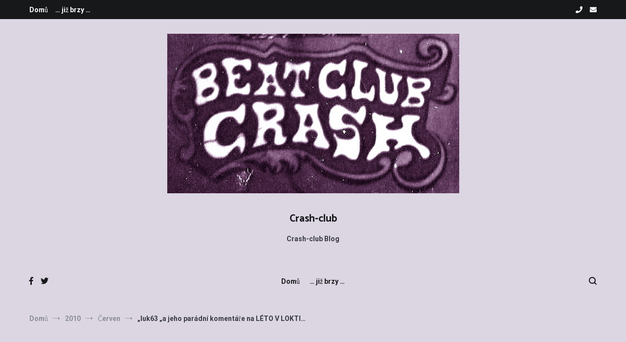

--- FILE ---
content_type: text/html; charset=UTF-8
request_url: https://www.crash-club.cz/2010/06/luk63-a-jeho-paradni-komentare-na-leto-v-lokti/
body_size: 14042
content:
<!doctype html>
<html lang="cs">
<head>
	<meta charset="UTF-8">
	<meta name="viewport" content="width=device-width, initial-scale=1.0, user-scalable=no">
	<link rel="profile" href="https://gmpg.org/xfn/11">

	<title>&#8222;luk63 &#8222;a jeho parádní komentáře na LÉTO V LOKTI&#8230; &#8211; Crash-club</title>
<meta name='robots' content='max-image-preview:large' />
<link rel='dns-prefetch' href='//stats.wp.com' />
<link href='https://fonts.gstatic.com' crossorigin rel='preconnect' />
<link rel="alternate" type="application/rss+xml" title="Crash-club &raquo; RSS zdroj" href="https://www.crash-club.cz/feed/" />
<link rel="alternate" type="application/rss+xml" title="Crash-club &raquo; RSS komentářů" href="https://www.crash-club.cz/comments/feed/" />
<link rel="alternate" type="application/rss+xml" title="Crash-club &raquo; RSS komentářů pro &#8222;luk63 &#8222;a jeho parádní komentáře na LÉTO V LOKTI&#8230;" href="https://www.crash-club.cz/2010/06/luk63-a-jeho-paradni-komentare-na-leto-v-lokti/feed/" />
<script type="text/javascript">
window._wpemojiSettings = {"baseUrl":"https:\/\/s.w.org\/images\/core\/emoji\/14.0.0\/72x72\/","ext":".png","svgUrl":"https:\/\/s.w.org\/images\/core\/emoji\/14.0.0\/svg\/","svgExt":".svg","source":{"concatemoji":"https:\/\/www.crash-club.cz\/wp-includes\/js\/wp-emoji-release.min.js?ver=6.3.7"}};
/*! This file is auto-generated */
!function(i,n){var o,s,e;function c(e){try{var t={supportTests:e,timestamp:(new Date).valueOf()};sessionStorage.setItem(o,JSON.stringify(t))}catch(e){}}function p(e,t,n){e.clearRect(0,0,e.canvas.width,e.canvas.height),e.fillText(t,0,0);var t=new Uint32Array(e.getImageData(0,0,e.canvas.width,e.canvas.height).data),r=(e.clearRect(0,0,e.canvas.width,e.canvas.height),e.fillText(n,0,0),new Uint32Array(e.getImageData(0,0,e.canvas.width,e.canvas.height).data));return t.every(function(e,t){return e===r[t]})}function u(e,t,n){switch(t){case"flag":return n(e,"\ud83c\udff3\ufe0f\u200d\u26a7\ufe0f","\ud83c\udff3\ufe0f\u200b\u26a7\ufe0f")?!1:!n(e,"\ud83c\uddfa\ud83c\uddf3","\ud83c\uddfa\u200b\ud83c\uddf3")&&!n(e,"\ud83c\udff4\udb40\udc67\udb40\udc62\udb40\udc65\udb40\udc6e\udb40\udc67\udb40\udc7f","\ud83c\udff4\u200b\udb40\udc67\u200b\udb40\udc62\u200b\udb40\udc65\u200b\udb40\udc6e\u200b\udb40\udc67\u200b\udb40\udc7f");case"emoji":return!n(e,"\ud83e\udef1\ud83c\udffb\u200d\ud83e\udef2\ud83c\udfff","\ud83e\udef1\ud83c\udffb\u200b\ud83e\udef2\ud83c\udfff")}return!1}function f(e,t,n){var r="undefined"!=typeof WorkerGlobalScope&&self instanceof WorkerGlobalScope?new OffscreenCanvas(300,150):i.createElement("canvas"),a=r.getContext("2d",{willReadFrequently:!0}),o=(a.textBaseline="top",a.font="600 32px Arial",{});return e.forEach(function(e){o[e]=t(a,e,n)}),o}function t(e){var t=i.createElement("script");t.src=e,t.defer=!0,i.head.appendChild(t)}"undefined"!=typeof Promise&&(o="wpEmojiSettingsSupports",s=["flag","emoji"],n.supports={everything:!0,everythingExceptFlag:!0},e=new Promise(function(e){i.addEventListener("DOMContentLoaded",e,{once:!0})}),new Promise(function(t){var n=function(){try{var e=JSON.parse(sessionStorage.getItem(o));if("object"==typeof e&&"number"==typeof e.timestamp&&(new Date).valueOf()<e.timestamp+604800&&"object"==typeof e.supportTests)return e.supportTests}catch(e){}return null}();if(!n){if("undefined"!=typeof Worker&&"undefined"!=typeof OffscreenCanvas&&"undefined"!=typeof URL&&URL.createObjectURL&&"undefined"!=typeof Blob)try{var e="postMessage("+f.toString()+"("+[JSON.stringify(s),u.toString(),p.toString()].join(",")+"));",r=new Blob([e],{type:"text/javascript"}),a=new Worker(URL.createObjectURL(r),{name:"wpTestEmojiSupports"});return void(a.onmessage=function(e){c(n=e.data),a.terminate(),t(n)})}catch(e){}c(n=f(s,u,p))}t(n)}).then(function(e){for(var t in e)n.supports[t]=e[t],n.supports.everything=n.supports.everything&&n.supports[t],"flag"!==t&&(n.supports.everythingExceptFlag=n.supports.everythingExceptFlag&&n.supports[t]);n.supports.everythingExceptFlag=n.supports.everythingExceptFlag&&!n.supports.flag,n.DOMReady=!1,n.readyCallback=function(){n.DOMReady=!0}}).then(function(){return e}).then(function(){var e;n.supports.everything||(n.readyCallback(),(e=n.source||{}).concatemoji?t(e.concatemoji):e.wpemoji&&e.twemoji&&(t(e.twemoji),t(e.wpemoji)))}))}((window,document),window._wpemojiSettings);
</script>
<style type="text/css">
img.wp-smiley,
img.emoji {
	display: inline !important;
	border: none !important;
	box-shadow: none !important;
	height: 1em !important;
	width: 1em !important;
	margin: 0 0.07em !important;
	vertical-align: -0.1em !important;
	background: none !important;
	padding: 0 !important;
}
</style>
	<link rel='stylesheet' id='wp-block-library-css' href='https://www.crash-club.cz/wp-includes/css/dist/block-library/style.min.css?ver=6.3.7' type='text/css' media='all' />
<style id='wp-block-library-inline-css' type='text/css'>
.has-text-align-justify{text-align:justify;}
</style>
<style id='wp-block-library-theme-inline-css' type='text/css'>
.wp-block-audio figcaption{color:#555;font-size:13px;text-align:center}.is-dark-theme .wp-block-audio figcaption{color:hsla(0,0%,100%,.65)}.wp-block-audio{margin:0 0 1em}.wp-block-code{border:1px solid #ccc;border-radius:4px;font-family:Menlo,Consolas,monaco,monospace;padding:.8em 1em}.wp-block-embed figcaption{color:#555;font-size:13px;text-align:center}.is-dark-theme .wp-block-embed figcaption{color:hsla(0,0%,100%,.65)}.wp-block-embed{margin:0 0 1em}.blocks-gallery-caption{color:#555;font-size:13px;text-align:center}.is-dark-theme .blocks-gallery-caption{color:hsla(0,0%,100%,.65)}.wp-block-image figcaption{color:#555;font-size:13px;text-align:center}.is-dark-theme .wp-block-image figcaption{color:hsla(0,0%,100%,.65)}.wp-block-image{margin:0 0 1em}.wp-block-pullquote{border-bottom:4px solid;border-top:4px solid;color:currentColor;margin-bottom:1.75em}.wp-block-pullquote cite,.wp-block-pullquote footer,.wp-block-pullquote__citation{color:currentColor;font-size:.8125em;font-style:normal;text-transform:uppercase}.wp-block-quote{border-left:.25em solid;margin:0 0 1.75em;padding-left:1em}.wp-block-quote cite,.wp-block-quote footer{color:currentColor;font-size:.8125em;font-style:normal;position:relative}.wp-block-quote.has-text-align-right{border-left:none;border-right:.25em solid;padding-left:0;padding-right:1em}.wp-block-quote.has-text-align-center{border:none;padding-left:0}.wp-block-quote.is-large,.wp-block-quote.is-style-large,.wp-block-quote.is-style-plain{border:none}.wp-block-search .wp-block-search__label{font-weight:700}.wp-block-search__button{border:1px solid #ccc;padding:.375em .625em}:where(.wp-block-group.has-background){padding:1.25em 2.375em}.wp-block-separator.has-css-opacity{opacity:.4}.wp-block-separator{border:none;border-bottom:2px solid;margin-left:auto;margin-right:auto}.wp-block-separator.has-alpha-channel-opacity{opacity:1}.wp-block-separator:not(.is-style-wide):not(.is-style-dots){width:100px}.wp-block-separator.has-background:not(.is-style-dots){border-bottom:none;height:1px}.wp-block-separator.has-background:not(.is-style-wide):not(.is-style-dots){height:2px}.wp-block-table{margin:0 0 1em}.wp-block-table td,.wp-block-table th{word-break:normal}.wp-block-table figcaption{color:#555;font-size:13px;text-align:center}.is-dark-theme .wp-block-table figcaption{color:hsla(0,0%,100%,.65)}.wp-block-video figcaption{color:#555;font-size:13px;text-align:center}.is-dark-theme .wp-block-video figcaption{color:hsla(0,0%,100%,.65)}.wp-block-video{margin:0 0 1em}.wp-block-template-part.has-background{margin-bottom:0;margin-top:0;padding:1.25em 2.375em}
</style>
<link rel='stylesheet' id='jetpack-videopress-video-block-view-css' href='https://www.crash-club.cz/wp-content/plugins/jetpack/jetpack_vendor/automattic/jetpack-videopress/build/block-editor/blocks/video/view.css?minify=false&#038;ver=34ae973733627b74a14e' type='text/css' media='all' />
<link rel='stylesheet' id='mediaelement-css' href='https://www.crash-club.cz/wp-includes/js/mediaelement/mediaelementplayer-legacy.min.css?ver=4.2.17' type='text/css' media='all' />
<link rel='stylesheet' id='wp-mediaelement-css' href='https://www.crash-club.cz/wp-includes/js/mediaelement/wp-mediaelement.min.css?ver=6.3.7' type='text/css' media='all' />
<style id='classic-theme-styles-inline-css' type='text/css'>
/*! This file is auto-generated */
.wp-block-button__link{color:#fff;background-color:#32373c;border-radius:9999px;box-shadow:none;text-decoration:none;padding:calc(.667em + 2px) calc(1.333em + 2px);font-size:1.125em}.wp-block-file__button{background:#32373c;color:#fff;text-decoration:none}
</style>
<style id='global-styles-inline-css' type='text/css'>
body{--wp--preset--color--black: #000000;--wp--preset--color--cyan-bluish-gray: #abb8c3;--wp--preset--color--white: #ffffff;--wp--preset--color--pale-pink: #f78da7;--wp--preset--color--vivid-red: #cf2e2e;--wp--preset--color--luminous-vivid-orange: #ff6900;--wp--preset--color--luminous-vivid-amber: #fcb900;--wp--preset--color--light-green-cyan: #7bdcb5;--wp--preset--color--vivid-green-cyan: #00d084;--wp--preset--color--pale-cyan-blue: #8ed1fc;--wp--preset--color--vivid-cyan-blue: #0693e3;--wp--preset--color--vivid-purple: #9b51e0;--wp--preset--gradient--vivid-cyan-blue-to-vivid-purple: linear-gradient(135deg,rgba(6,147,227,1) 0%,rgb(155,81,224) 100%);--wp--preset--gradient--light-green-cyan-to-vivid-green-cyan: linear-gradient(135deg,rgb(122,220,180) 0%,rgb(0,208,130) 100%);--wp--preset--gradient--luminous-vivid-amber-to-luminous-vivid-orange: linear-gradient(135deg,rgba(252,185,0,1) 0%,rgba(255,105,0,1) 100%);--wp--preset--gradient--luminous-vivid-orange-to-vivid-red: linear-gradient(135deg,rgba(255,105,0,1) 0%,rgb(207,46,46) 100%);--wp--preset--gradient--very-light-gray-to-cyan-bluish-gray: linear-gradient(135deg,rgb(238,238,238) 0%,rgb(169,184,195) 100%);--wp--preset--gradient--cool-to-warm-spectrum: linear-gradient(135deg,rgb(74,234,220) 0%,rgb(151,120,209) 20%,rgb(207,42,186) 40%,rgb(238,44,130) 60%,rgb(251,105,98) 80%,rgb(254,248,76) 100%);--wp--preset--gradient--blush-light-purple: linear-gradient(135deg,rgb(255,206,236) 0%,rgb(152,150,240) 100%);--wp--preset--gradient--blush-bordeaux: linear-gradient(135deg,rgb(254,205,165) 0%,rgb(254,45,45) 50%,rgb(107,0,62) 100%);--wp--preset--gradient--luminous-dusk: linear-gradient(135deg,rgb(255,203,112) 0%,rgb(199,81,192) 50%,rgb(65,88,208) 100%);--wp--preset--gradient--pale-ocean: linear-gradient(135deg,rgb(255,245,203) 0%,rgb(182,227,212) 50%,rgb(51,167,181) 100%);--wp--preset--gradient--electric-grass: linear-gradient(135deg,rgb(202,248,128) 0%,rgb(113,206,126) 100%);--wp--preset--gradient--midnight: linear-gradient(135deg,rgb(2,3,129) 0%,rgb(40,116,252) 100%);--wp--preset--font-size--small: 13px;--wp--preset--font-size--medium: 20px;--wp--preset--font-size--large: 36px;--wp--preset--font-size--x-large: 42px;--wp--preset--spacing--20: 0.44rem;--wp--preset--spacing--30: 0.67rem;--wp--preset--spacing--40: 1rem;--wp--preset--spacing--50: 1.5rem;--wp--preset--spacing--60: 2.25rem;--wp--preset--spacing--70: 3.38rem;--wp--preset--spacing--80: 5.06rem;--wp--preset--shadow--natural: 6px 6px 9px rgba(0, 0, 0, 0.2);--wp--preset--shadow--deep: 12px 12px 50px rgba(0, 0, 0, 0.4);--wp--preset--shadow--sharp: 6px 6px 0px rgba(0, 0, 0, 0.2);--wp--preset--shadow--outlined: 6px 6px 0px -3px rgba(255, 255, 255, 1), 6px 6px rgba(0, 0, 0, 1);--wp--preset--shadow--crisp: 6px 6px 0px rgba(0, 0, 0, 1);}:where(.is-layout-flex){gap: 0.5em;}:where(.is-layout-grid){gap: 0.5em;}body .is-layout-flow > .alignleft{float: left;margin-inline-start: 0;margin-inline-end: 2em;}body .is-layout-flow > .alignright{float: right;margin-inline-start: 2em;margin-inline-end: 0;}body .is-layout-flow > .aligncenter{margin-left: auto !important;margin-right: auto !important;}body .is-layout-constrained > .alignleft{float: left;margin-inline-start: 0;margin-inline-end: 2em;}body .is-layout-constrained > .alignright{float: right;margin-inline-start: 2em;margin-inline-end: 0;}body .is-layout-constrained > .aligncenter{margin-left: auto !important;margin-right: auto !important;}body .is-layout-constrained > :where(:not(.alignleft):not(.alignright):not(.alignfull)){max-width: var(--wp--style--global--content-size);margin-left: auto !important;margin-right: auto !important;}body .is-layout-constrained > .alignwide{max-width: var(--wp--style--global--wide-size);}body .is-layout-flex{display: flex;}body .is-layout-flex{flex-wrap: wrap;align-items: center;}body .is-layout-flex > *{margin: 0;}body .is-layout-grid{display: grid;}body .is-layout-grid > *{margin: 0;}:where(.wp-block-columns.is-layout-flex){gap: 2em;}:where(.wp-block-columns.is-layout-grid){gap: 2em;}:where(.wp-block-post-template.is-layout-flex){gap: 1.25em;}:where(.wp-block-post-template.is-layout-grid){gap: 1.25em;}.has-black-color{color: var(--wp--preset--color--black) !important;}.has-cyan-bluish-gray-color{color: var(--wp--preset--color--cyan-bluish-gray) !important;}.has-white-color{color: var(--wp--preset--color--white) !important;}.has-pale-pink-color{color: var(--wp--preset--color--pale-pink) !important;}.has-vivid-red-color{color: var(--wp--preset--color--vivid-red) !important;}.has-luminous-vivid-orange-color{color: var(--wp--preset--color--luminous-vivid-orange) !important;}.has-luminous-vivid-amber-color{color: var(--wp--preset--color--luminous-vivid-amber) !important;}.has-light-green-cyan-color{color: var(--wp--preset--color--light-green-cyan) !important;}.has-vivid-green-cyan-color{color: var(--wp--preset--color--vivid-green-cyan) !important;}.has-pale-cyan-blue-color{color: var(--wp--preset--color--pale-cyan-blue) !important;}.has-vivid-cyan-blue-color{color: var(--wp--preset--color--vivid-cyan-blue) !important;}.has-vivid-purple-color{color: var(--wp--preset--color--vivid-purple) !important;}.has-black-background-color{background-color: var(--wp--preset--color--black) !important;}.has-cyan-bluish-gray-background-color{background-color: var(--wp--preset--color--cyan-bluish-gray) !important;}.has-white-background-color{background-color: var(--wp--preset--color--white) !important;}.has-pale-pink-background-color{background-color: var(--wp--preset--color--pale-pink) !important;}.has-vivid-red-background-color{background-color: var(--wp--preset--color--vivid-red) !important;}.has-luminous-vivid-orange-background-color{background-color: var(--wp--preset--color--luminous-vivid-orange) !important;}.has-luminous-vivid-amber-background-color{background-color: var(--wp--preset--color--luminous-vivid-amber) !important;}.has-light-green-cyan-background-color{background-color: var(--wp--preset--color--light-green-cyan) !important;}.has-vivid-green-cyan-background-color{background-color: var(--wp--preset--color--vivid-green-cyan) !important;}.has-pale-cyan-blue-background-color{background-color: var(--wp--preset--color--pale-cyan-blue) !important;}.has-vivid-cyan-blue-background-color{background-color: var(--wp--preset--color--vivid-cyan-blue) !important;}.has-vivid-purple-background-color{background-color: var(--wp--preset--color--vivid-purple) !important;}.has-black-border-color{border-color: var(--wp--preset--color--black) !important;}.has-cyan-bluish-gray-border-color{border-color: var(--wp--preset--color--cyan-bluish-gray) !important;}.has-white-border-color{border-color: var(--wp--preset--color--white) !important;}.has-pale-pink-border-color{border-color: var(--wp--preset--color--pale-pink) !important;}.has-vivid-red-border-color{border-color: var(--wp--preset--color--vivid-red) !important;}.has-luminous-vivid-orange-border-color{border-color: var(--wp--preset--color--luminous-vivid-orange) !important;}.has-luminous-vivid-amber-border-color{border-color: var(--wp--preset--color--luminous-vivid-amber) !important;}.has-light-green-cyan-border-color{border-color: var(--wp--preset--color--light-green-cyan) !important;}.has-vivid-green-cyan-border-color{border-color: var(--wp--preset--color--vivid-green-cyan) !important;}.has-pale-cyan-blue-border-color{border-color: var(--wp--preset--color--pale-cyan-blue) !important;}.has-vivid-cyan-blue-border-color{border-color: var(--wp--preset--color--vivid-cyan-blue) !important;}.has-vivid-purple-border-color{border-color: var(--wp--preset--color--vivid-purple) !important;}.has-vivid-cyan-blue-to-vivid-purple-gradient-background{background: var(--wp--preset--gradient--vivid-cyan-blue-to-vivid-purple) !important;}.has-light-green-cyan-to-vivid-green-cyan-gradient-background{background: var(--wp--preset--gradient--light-green-cyan-to-vivid-green-cyan) !important;}.has-luminous-vivid-amber-to-luminous-vivid-orange-gradient-background{background: var(--wp--preset--gradient--luminous-vivid-amber-to-luminous-vivid-orange) !important;}.has-luminous-vivid-orange-to-vivid-red-gradient-background{background: var(--wp--preset--gradient--luminous-vivid-orange-to-vivid-red) !important;}.has-very-light-gray-to-cyan-bluish-gray-gradient-background{background: var(--wp--preset--gradient--very-light-gray-to-cyan-bluish-gray) !important;}.has-cool-to-warm-spectrum-gradient-background{background: var(--wp--preset--gradient--cool-to-warm-spectrum) !important;}.has-blush-light-purple-gradient-background{background: var(--wp--preset--gradient--blush-light-purple) !important;}.has-blush-bordeaux-gradient-background{background: var(--wp--preset--gradient--blush-bordeaux) !important;}.has-luminous-dusk-gradient-background{background: var(--wp--preset--gradient--luminous-dusk) !important;}.has-pale-ocean-gradient-background{background: var(--wp--preset--gradient--pale-ocean) !important;}.has-electric-grass-gradient-background{background: var(--wp--preset--gradient--electric-grass) !important;}.has-midnight-gradient-background{background: var(--wp--preset--gradient--midnight) !important;}.has-small-font-size{font-size: var(--wp--preset--font-size--small) !important;}.has-medium-font-size{font-size: var(--wp--preset--font-size--medium) !important;}.has-large-font-size{font-size: var(--wp--preset--font-size--large) !important;}.has-x-large-font-size{font-size: var(--wp--preset--font-size--x-large) !important;}
.wp-block-navigation a:where(:not(.wp-element-button)){color: inherit;}
:where(.wp-block-post-template.is-layout-flex){gap: 1.25em;}:where(.wp-block-post-template.is-layout-grid){gap: 1.25em;}
:where(.wp-block-columns.is-layout-flex){gap: 2em;}:where(.wp-block-columns.is-layout-grid){gap: 2em;}
.wp-block-pullquote{font-size: 1.5em;line-height: 1.6;}
</style>
<link rel='stylesheet' id='cenote-style-css' href='https://www.crash-club.cz/wp-content/themes/cenote/style.css?ver=6.3.7' type='text/css' media='all' />
<style id='cenote-style-inline-css' type='text/css'>
.cenote-header-media .tg-container {
			background-image: url( "" );
		}
</style>
<link rel='stylesheet' id='themegrill-icons-css' href='https://www.crash-club.cz/wp-content/themes/cenote/assets/css/themegrill-icons.min.css?ver=1.0' type='text/css' media='all' />
<link rel='stylesheet' id='fontawesome-css' href='https://www.crash-club.cz/wp-content/themes/cenote/assets/css/all.min.css?ver=6.3.7' type='text/css' media='all' />
<link rel='stylesheet' id='swiper-css' href='https://www.crash-club.cz/wp-content/themes/cenote/assets/css/swiper.min.css?ver=6.3.7' type='text/css' media='all' />
<link rel='stylesheet' id='jetpack_css-css' href='https://www.crash-club.cz/wp-content/plugins/jetpack/css/jetpack.css?ver=12.4.1' type='text/css' media='all' />
<link rel="https://api.w.org/" href="https://www.crash-club.cz/wp-json/" /><link rel="alternate" type="application/json" href="https://www.crash-club.cz/wp-json/wp/v2/posts/46400317" /><link rel="EditURI" type="application/rsd+xml" title="RSD" href="https://www.crash-club.cz/xmlrpc.php?rsd" />
<meta name="generator" content="WordPress 6.3.7" />
<link rel="canonical" href="https://www.crash-club.cz/2010/06/luk63-a-jeho-paradni-komentare-na-leto-v-lokti/" />
<link rel='shortlink' href='https://www.crash-club.cz/?p=46400317' />
<link rel="alternate" type="application/json+oembed" href="https://www.crash-club.cz/wp-json/oembed/1.0/embed?url=https%3A%2F%2Fwww.crash-club.cz%2F2010%2F06%2Fluk63-a-jeho-paradni-komentare-na-leto-v-lokti%2F" />
<link rel="alternate" type="text/xml+oembed" href="https://www.crash-club.cz/wp-json/oembed/1.0/embed?url=https%3A%2F%2Fwww.crash-club.cz%2F2010%2F06%2Fluk63-a-jeho-paradni-komentare-na-leto-v-lokti%2F&#038;format=xml" />
	<style>img#wpstats{display:none}</style>
		<link rel="pingback" href="https://www.crash-club.cz/xmlrpc.php"><style type="text/css" id="custom-background-css">
body.custom-background { background-color: #dcd5e2; }
</style>
	<link rel="icon" href="https://www.crash-club.cz/wp-content/uploads/2020/08/cropped-vchodovy-plagat-32x32.jpg" sizes="32x32" />
<link rel="icon" href="https://www.crash-club.cz/wp-content/uploads/2020/08/cropped-vchodovy-plagat-192x192.jpg" sizes="192x192" />
<link rel="apple-touch-icon" href="https://www.crash-club.cz/wp-content/uploads/2020/08/cropped-vchodovy-plagat-180x180.jpg" />
<meta name="msapplication-TileImage" content="https://www.crash-club.cz/wp-content/uploads/2020/08/cropped-vchodovy-plagat-270x270.jpg" />
<style id="kirki-inline-styles">.cenote-breadcrumb li a:hover,.cenote-header-media.cenote-header-media--right .cenote-header-media__button:hover,.cenote-header-sticky .cenote-reading-bar .cenote-reading-bar__share .cenote-reading-share-item a:hover,.cenote-header-sticky .main-navigation li ul li > a:hover,.cenote-header-sticky .main-navigation li ul li.focus > a,.comments-area .comment-list .comment-meta .comment-metadata a:hover,.entry-content .page-links a:hover,.entry-content a,.entry-content table a:hover,.entry-footer .tags-links a:hover,.entry-meta a,.main-navigation.tg-site-menu--offcanvas li.current-menu-ancestor > a,.main-navigation.tg-site-menu--offcanvas li.current-menu-item > a,.main-navigation.tg-site-menu--offcanvas li.current_page_ancestor > a,.main-navigation.tg-site-menu--offcanvas li.current_page_item > a,.main-navigation.tg-site-menu--offcanvas li:hover > a,.pagination .page-numbers:hover,.post-template-cover .entry-thumbnail--template .entry-info .entry-meta a:hover,.single .hentry .entry-meta a:hover,.tg-header-top .tg-social-menu li:hover a,.tg-header-top ul:not(.tg-social-menu) li a:hover,.tg-site-footer.tg-site-footer--default .tg-footer-bottom .site-info a:hover,.tg-site-footer.tg-site-footer--default .tg-footer-widget-area .widget .tagcloud a:hover,.tg-site-footer.tg-site-footer--default .tg-footer-widget-area .widget ul li a:hover,.tg-site-footer.tg-site-footer--light-dark .tg-footer-bottom .site-info a:hover,.tg-site-footer.tg-site-footer--light-dark-center .tg-footer-bottom .site-info a:hover,.tg-site-menu--default li.focus > a,.tg-slider.tg-post-slider .tg-container .cat-links a:hover,.tg-slider.tg-post-slider .tg-container .entry-title a:hover,.tg-slider.tg-post-slider .tg-container .posted-on a:hover,.tg-top-cat .cat-links a,.widget_tag_cloud .tagcloud a:hover,a:active,a:focus,a:hover{color:#de7b85;}.button:hover,.entry-footer .cat-links a,.entry-meta .posted-on:before,.main-navigation.tg-site-menu--offcanvas li.current-menu-ancestor > a:before,.main-navigation.tg-site-menu--offcanvas li.current-menu-item > a:before,.main-navigation.tg-site-menu--offcanvas li.current_page_ancestor > a:before,.main-navigation.tg-site-menu--offcanvas li.current_page_item > a:before,.main-navigation.tg-site-menu--offcanvas li:hover > a:before,.post-format-media--gallery .swiper-button-next,.post-format-media--gallery .swiper-button-prev,.post-template-cover .entry-thumbnail--template .entry-info .tg-top-cat .cat-links a:hover,.tg-readmore-link:hover:before,.tg-slider .swiper-button-next,.tg-slider .swiper-button-prev,.widget .widget-title:after,button:hover,input[type="button"]:hover,input[type="reset"]:hover,input[type="submit"]:hover{background-color:#de7b85;}.entry-footer .tags-links a:hover,.tg-site-footer.tg-site-footer--default .tg-footer-widget-area .widget .tagcloud a:hover,.widget_tag_cloud .tagcloud a:hover{border-color:#de7b85;}body{font-family:Roboto;font-weight:400;}h1, h2, h3, h4, h5, h6{font-family:Catamaran;font-weight:700;}/* cyrillic-ext */
@font-face {
  font-family: 'Roboto';
  font-style: normal;
  font-weight: 400;
  font-stretch: normal;
  font-display: swap;
  src: url(https://www.crash-club.cz/wp-content/fonts/roboto/font) format('woff');
  unicode-range: U+0460-052F, U+1C80-1C8A, U+20B4, U+2DE0-2DFF, U+A640-A69F, U+FE2E-FE2F;
}
/* cyrillic */
@font-face {
  font-family: 'Roboto';
  font-style: normal;
  font-weight: 400;
  font-stretch: normal;
  font-display: swap;
  src: url(https://www.crash-club.cz/wp-content/fonts/roboto/font) format('woff');
  unicode-range: U+0301, U+0400-045F, U+0490-0491, U+04B0-04B1, U+2116;
}
/* greek-ext */
@font-face {
  font-family: 'Roboto';
  font-style: normal;
  font-weight: 400;
  font-stretch: normal;
  font-display: swap;
  src: url(https://www.crash-club.cz/wp-content/fonts/roboto/font) format('woff');
  unicode-range: U+1F00-1FFF;
}
/* greek */
@font-face {
  font-family: 'Roboto';
  font-style: normal;
  font-weight: 400;
  font-stretch: normal;
  font-display: swap;
  src: url(https://www.crash-club.cz/wp-content/fonts/roboto/font) format('woff');
  unicode-range: U+0370-0377, U+037A-037F, U+0384-038A, U+038C, U+038E-03A1, U+03A3-03FF;
}
/* math */
@font-face {
  font-family: 'Roboto';
  font-style: normal;
  font-weight: 400;
  font-stretch: normal;
  font-display: swap;
  src: url(https://www.crash-club.cz/wp-content/fonts/roboto/font) format('woff');
  unicode-range: U+0302-0303, U+0305, U+0307-0308, U+0310, U+0312, U+0315, U+031A, U+0326-0327, U+032C, U+032F-0330, U+0332-0333, U+0338, U+033A, U+0346, U+034D, U+0391-03A1, U+03A3-03A9, U+03B1-03C9, U+03D1, U+03D5-03D6, U+03F0-03F1, U+03F4-03F5, U+2016-2017, U+2034-2038, U+203C, U+2040, U+2043, U+2047, U+2050, U+2057, U+205F, U+2070-2071, U+2074-208E, U+2090-209C, U+20D0-20DC, U+20E1, U+20E5-20EF, U+2100-2112, U+2114-2115, U+2117-2121, U+2123-214F, U+2190, U+2192, U+2194-21AE, U+21B0-21E5, U+21F1-21F2, U+21F4-2211, U+2213-2214, U+2216-22FF, U+2308-230B, U+2310, U+2319, U+231C-2321, U+2336-237A, U+237C, U+2395, U+239B-23B7, U+23D0, U+23DC-23E1, U+2474-2475, U+25AF, U+25B3, U+25B7, U+25BD, U+25C1, U+25CA, U+25CC, U+25FB, U+266D-266F, U+27C0-27FF, U+2900-2AFF, U+2B0E-2B11, U+2B30-2B4C, U+2BFE, U+3030, U+FF5B, U+FF5D, U+1D400-1D7FF, U+1EE00-1EEFF;
}
/* symbols */
@font-face {
  font-family: 'Roboto';
  font-style: normal;
  font-weight: 400;
  font-stretch: normal;
  font-display: swap;
  src: url(https://www.crash-club.cz/wp-content/fonts/roboto/font) format('woff');
  unicode-range: U+0001-000C, U+000E-001F, U+007F-009F, U+20DD-20E0, U+20E2-20E4, U+2150-218F, U+2190, U+2192, U+2194-2199, U+21AF, U+21E6-21F0, U+21F3, U+2218-2219, U+2299, U+22C4-22C6, U+2300-243F, U+2440-244A, U+2460-24FF, U+25A0-27BF, U+2800-28FF, U+2921-2922, U+2981, U+29BF, U+29EB, U+2B00-2BFF, U+4DC0-4DFF, U+FFF9-FFFB, U+10140-1018E, U+10190-1019C, U+101A0, U+101D0-101FD, U+102E0-102FB, U+10E60-10E7E, U+1D2C0-1D2D3, U+1D2E0-1D37F, U+1F000-1F0FF, U+1F100-1F1AD, U+1F1E6-1F1FF, U+1F30D-1F30F, U+1F315, U+1F31C, U+1F31E, U+1F320-1F32C, U+1F336, U+1F378, U+1F37D, U+1F382, U+1F393-1F39F, U+1F3A7-1F3A8, U+1F3AC-1F3AF, U+1F3C2, U+1F3C4-1F3C6, U+1F3CA-1F3CE, U+1F3D4-1F3E0, U+1F3ED, U+1F3F1-1F3F3, U+1F3F5-1F3F7, U+1F408, U+1F415, U+1F41F, U+1F426, U+1F43F, U+1F441-1F442, U+1F444, U+1F446-1F449, U+1F44C-1F44E, U+1F453, U+1F46A, U+1F47D, U+1F4A3, U+1F4B0, U+1F4B3, U+1F4B9, U+1F4BB, U+1F4BF, U+1F4C8-1F4CB, U+1F4D6, U+1F4DA, U+1F4DF, U+1F4E3-1F4E6, U+1F4EA-1F4ED, U+1F4F7, U+1F4F9-1F4FB, U+1F4FD-1F4FE, U+1F503, U+1F507-1F50B, U+1F50D, U+1F512-1F513, U+1F53E-1F54A, U+1F54F-1F5FA, U+1F610, U+1F650-1F67F, U+1F687, U+1F68D, U+1F691, U+1F694, U+1F698, U+1F6AD, U+1F6B2, U+1F6B9-1F6BA, U+1F6BC, U+1F6C6-1F6CF, U+1F6D3-1F6D7, U+1F6E0-1F6EA, U+1F6F0-1F6F3, U+1F6F7-1F6FC, U+1F700-1F7FF, U+1F800-1F80B, U+1F810-1F847, U+1F850-1F859, U+1F860-1F887, U+1F890-1F8AD, U+1F8B0-1F8BB, U+1F8C0-1F8C1, U+1F900-1F90B, U+1F93B, U+1F946, U+1F984, U+1F996, U+1F9E9, U+1FA00-1FA6F, U+1FA70-1FA7C, U+1FA80-1FA89, U+1FA8F-1FAC6, U+1FACE-1FADC, U+1FADF-1FAE9, U+1FAF0-1FAF8, U+1FB00-1FBFF;
}
/* vietnamese */
@font-face {
  font-family: 'Roboto';
  font-style: normal;
  font-weight: 400;
  font-stretch: normal;
  font-display: swap;
  src: url(https://www.crash-club.cz/wp-content/fonts/roboto/font) format('woff');
  unicode-range: U+0102-0103, U+0110-0111, U+0128-0129, U+0168-0169, U+01A0-01A1, U+01AF-01B0, U+0300-0301, U+0303-0304, U+0308-0309, U+0323, U+0329, U+1EA0-1EF9, U+20AB;
}
/* latin-ext */
@font-face {
  font-family: 'Roboto';
  font-style: normal;
  font-weight: 400;
  font-stretch: normal;
  font-display: swap;
  src: url(https://www.crash-club.cz/wp-content/fonts/roboto/font) format('woff');
  unicode-range: U+0100-02BA, U+02BD-02C5, U+02C7-02CC, U+02CE-02D7, U+02DD-02FF, U+0304, U+0308, U+0329, U+1D00-1DBF, U+1E00-1E9F, U+1EF2-1EFF, U+2020, U+20A0-20AB, U+20AD-20C0, U+2113, U+2C60-2C7F, U+A720-A7FF;
}
/* latin */
@font-face {
  font-family: 'Roboto';
  font-style: normal;
  font-weight: 400;
  font-stretch: normal;
  font-display: swap;
  src: url(https://www.crash-club.cz/wp-content/fonts/roboto/font) format('woff');
  unicode-range: U+0000-00FF, U+0131, U+0152-0153, U+02BB-02BC, U+02C6, U+02DA, U+02DC, U+0304, U+0308, U+0329, U+2000-206F, U+20AC, U+2122, U+2191, U+2193, U+2212, U+2215, U+FEFF, U+FFFD;
}
/* cyrillic-ext */
@font-face {
  font-family: 'Roboto';
  font-style: normal;
  font-weight: 700;
  font-stretch: normal;
  font-display: swap;
  src: url(https://www.crash-club.cz/wp-content/fonts/roboto/font) format('woff');
  unicode-range: U+0460-052F, U+1C80-1C8A, U+20B4, U+2DE0-2DFF, U+A640-A69F, U+FE2E-FE2F;
}
/* cyrillic */
@font-face {
  font-family: 'Roboto';
  font-style: normal;
  font-weight: 700;
  font-stretch: normal;
  font-display: swap;
  src: url(https://www.crash-club.cz/wp-content/fonts/roboto/font) format('woff');
  unicode-range: U+0301, U+0400-045F, U+0490-0491, U+04B0-04B1, U+2116;
}
/* greek-ext */
@font-face {
  font-family: 'Roboto';
  font-style: normal;
  font-weight: 700;
  font-stretch: normal;
  font-display: swap;
  src: url(https://www.crash-club.cz/wp-content/fonts/roboto/font) format('woff');
  unicode-range: U+1F00-1FFF;
}
/* greek */
@font-face {
  font-family: 'Roboto';
  font-style: normal;
  font-weight: 700;
  font-stretch: normal;
  font-display: swap;
  src: url(https://www.crash-club.cz/wp-content/fonts/roboto/font) format('woff');
  unicode-range: U+0370-0377, U+037A-037F, U+0384-038A, U+038C, U+038E-03A1, U+03A3-03FF;
}
/* math */
@font-face {
  font-family: 'Roboto';
  font-style: normal;
  font-weight: 700;
  font-stretch: normal;
  font-display: swap;
  src: url(https://www.crash-club.cz/wp-content/fonts/roboto/font) format('woff');
  unicode-range: U+0302-0303, U+0305, U+0307-0308, U+0310, U+0312, U+0315, U+031A, U+0326-0327, U+032C, U+032F-0330, U+0332-0333, U+0338, U+033A, U+0346, U+034D, U+0391-03A1, U+03A3-03A9, U+03B1-03C9, U+03D1, U+03D5-03D6, U+03F0-03F1, U+03F4-03F5, U+2016-2017, U+2034-2038, U+203C, U+2040, U+2043, U+2047, U+2050, U+2057, U+205F, U+2070-2071, U+2074-208E, U+2090-209C, U+20D0-20DC, U+20E1, U+20E5-20EF, U+2100-2112, U+2114-2115, U+2117-2121, U+2123-214F, U+2190, U+2192, U+2194-21AE, U+21B0-21E5, U+21F1-21F2, U+21F4-2211, U+2213-2214, U+2216-22FF, U+2308-230B, U+2310, U+2319, U+231C-2321, U+2336-237A, U+237C, U+2395, U+239B-23B7, U+23D0, U+23DC-23E1, U+2474-2475, U+25AF, U+25B3, U+25B7, U+25BD, U+25C1, U+25CA, U+25CC, U+25FB, U+266D-266F, U+27C0-27FF, U+2900-2AFF, U+2B0E-2B11, U+2B30-2B4C, U+2BFE, U+3030, U+FF5B, U+FF5D, U+1D400-1D7FF, U+1EE00-1EEFF;
}
/* symbols */
@font-face {
  font-family: 'Roboto';
  font-style: normal;
  font-weight: 700;
  font-stretch: normal;
  font-display: swap;
  src: url(https://www.crash-club.cz/wp-content/fonts/roboto/font) format('woff');
  unicode-range: U+0001-000C, U+000E-001F, U+007F-009F, U+20DD-20E0, U+20E2-20E4, U+2150-218F, U+2190, U+2192, U+2194-2199, U+21AF, U+21E6-21F0, U+21F3, U+2218-2219, U+2299, U+22C4-22C6, U+2300-243F, U+2440-244A, U+2460-24FF, U+25A0-27BF, U+2800-28FF, U+2921-2922, U+2981, U+29BF, U+29EB, U+2B00-2BFF, U+4DC0-4DFF, U+FFF9-FFFB, U+10140-1018E, U+10190-1019C, U+101A0, U+101D0-101FD, U+102E0-102FB, U+10E60-10E7E, U+1D2C0-1D2D3, U+1D2E0-1D37F, U+1F000-1F0FF, U+1F100-1F1AD, U+1F1E6-1F1FF, U+1F30D-1F30F, U+1F315, U+1F31C, U+1F31E, U+1F320-1F32C, U+1F336, U+1F378, U+1F37D, U+1F382, U+1F393-1F39F, U+1F3A7-1F3A8, U+1F3AC-1F3AF, U+1F3C2, U+1F3C4-1F3C6, U+1F3CA-1F3CE, U+1F3D4-1F3E0, U+1F3ED, U+1F3F1-1F3F3, U+1F3F5-1F3F7, U+1F408, U+1F415, U+1F41F, U+1F426, U+1F43F, U+1F441-1F442, U+1F444, U+1F446-1F449, U+1F44C-1F44E, U+1F453, U+1F46A, U+1F47D, U+1F4A3, U+1F4B0, U+1F4B3, U+1F4B9, U+1F4BB, U+1F4BF, U+1F4C8-1F4CB, U+1F4D6, U+1F4DA, U+1F4DF, U+1F4E3-1F4E6, U+1F4EA-1F4ED, U+1F4F7, U+1F4F9-1F4FB, U+1F4FD-1F4FE, U+1F503, U+1F507-1F50B, U+1F50D, U+1F512-1F513, U+1F53E-1F54A, U+1F54F-1F5FA, U+1F610, U+1F650-1F67F, U+1F687, U+1F68D, U+1F691, U+1F694, U+1F698, U+1F6AD, U+1F6B2, U+1F6B9-1F6BA, U+1F6BC, U+1F6C6-1F6CF, U+1F6D3-1F6D7, U+1F6E0-1F6EA, U+1F6F0-1F6F3, U+1F6F7-1F6FC, U+1F700-1F7FF, U+1F800-1F80B, U+1F810-1F847, U+1F850-1F859, U+1F860-1F887, U+1F890-1F8AD, U+1F8B0-1F8BB, U+1F8C0-1F8C1, U+1F900-1F90B, U+1F93B, U+1F946, U+1F984, U+1F996, U+1F9E9, U+1FA00-1FA6F, U+1FA70-1FA7C, U+1FA80-1FA89, U+1FA8F-1FAC6, U+1FACE-1FADC, U+1FADF-1FAE9, U+1FAF0-1FAF8, U+1FB00-1FBFF;
}
/* vietnamese */
@font-face {
  font-family: 'Roboto';
  font-style: normal;
  font-weight: 700;
  font-stretch: normal;
  font-display: swap;
  src: url(https://www.crash-club.cz/wp-content/fonts/roboto/font) format('woff');
  unicode-range: U+0102-0103, U+0110-0111, U+0128-0129, U+0168-0169, U+01A0-01A1, U+01AF-01B0, U+0300-0301, U+0303-0304, U+0308-0309, U+0323, U+0329, U+1EA0-1EF9, U+20AB;
}
/* latin-ext */
@font-face {
  font-family: 'Roboto';
  font-style: normal;
  font-weight: 700;
  font-stretch: normal;
  font-display: swap;
  src: url(https://www.crash-club.cz/wp-content/fonts/roboto/font) format('woff');
  unicode-range: U+0100-02BA, U+02BD-02C5, U+02C7-02CC, U+02CE-02D7, U+02DD-02FF, U+0304, U+0308, U+0329, U+1D00-1DBF, U+1E00-1E9F, U+1EF2-1EFF, U+2020, U+20A0-20AB, U+20AD-20C0, U+2113, U+2C60-2C7F, U+A720-A7FF;
}
/* latin */
@font-face {
  font-family: 'Roboto';
  font-style: normal;
  font-weight: 700;
  font-stretch: normal;
  font-display: swap;
  src: url(https://www.crash-club.cz/wp-content/fonts/roboto/font) format('woff');
  unicode-range: U+0000-00FF, U+0131, U+0152-0153, U+02BB-02BC, U+02C6, U+02DA, U+02DC, U+0304, U+0308, U+0329, U+2000-206F, U+20AC, U+2122, U+2191, U+2193, U+2212, U+2215, U+FEFF, U+FFFD;
}/* tamil */
@font-face {
  font-family: 'Catamaran';
  font-style: normal;
  font-weight: 700;
  font-display: swap;
  src: url(https://www.crash-club.cz/wp-content/fonts/catamaran/font) format('woff');
  unicode-range: U+0964-0965, U+0B82-0BFA, U+200C-200D, U+20B9, U+25CC;
}
/* latin-ext */
@font-face {
  font-family: 'Catamaran';
  font-style: normal;
  font-weight: 700;
  font-display: swap;
  src: url(https://www.crash-club.cz/wp-content/fonts/catamaran/font) format('woff');
  unicode-range: U+0100-02BA, U+02BD-02C5, U+02C7-02CC, U+02CE-02D7, U+02DD-02FF, U+0304, U+0308, U+0329, U+1D00-1DBF, U+1E00-1E9F, U+1EF2-1EFF, U+2020, U+20A0-20AB, U+20AD-20C0, U+2113, U+2C60-2C7F, U+A720-A7FF;
}
/* latin */
@font-face {
  font-family: 'Catamaran';
  font-style: normal;
  font-weight: 700;
  font-display: swap;
  src: url(https://www.crash-club.cz/wp-content/fonts/catamaran/font) format('woff');
  unicode-range: U+0000-00FF, U+0131, U+0152-0153, U+02BB-02BC, U+02C6, U+02DA, U+02DC, U+0304, U+0308, U+0329, U+2000-206F, U+20AC, U+2122, U+2191, U+2193, U+2212, U+2215, U+FEFF, U+FFFD;
}</style></head>

<body data-rsssl=1 class="post-template-default single single-post postid-46400317 single-format-standard custom-background wp-custom-logo wp-embed-responsive layout-site--wide layout--no-sidebar">


<div id="page" class="site">
	<a class="skip-link screen-reader-text" href="#content">Přeskočit na obsah</a>

	<header id="masthead" class="site-header tg-site-header tg-site-header--default">
					<div class="tg-header-top">
				<div class="tg-container tg-flex-container tg-flex-space-between tg-flex-item-centered">
					<nav class="tg-header-navigation">
	<div class="menu-primarni-container"><ul id="header-menu" class="menu"><li id="menu-item-18" class="menu-item menu-item-type-custom menu-item-object-custom menu-item-home menu-item-18"><a href="https://www.crash-club.cz/">Domů</a></li>
<li id="menu-item-19" class="menu-item menu-item-type-post_type menu-item-object-page menu-item-home menu-item-19"><a href="https://www.crash-club.cz/o-nas/">&#8230; již brzy &#8230;</a></li>
</ul></div></nav><!-- /.tg-header-navigation -->
<ul class="tg-contact-info">
	<li class="tg-contact-info__phone">
		<a href="tel:">
			<i class="fa fa-phone"></i>
			<span>			</span>
		</a>
	</li>
	<li class="tg-contact-info__email">
		<a href="mailto:">
			<i class="fa fa-envelope"></i>
			<span></span>
		</a>
	</li>
</ul>
<!-- /.tg-contact-info -->
				</div>
			</div><!-- .tg-header-top -->
		
		<div class="tg-header-bottom">
			<div class="header-bottom-top">
	<div class="tg-container tg-flex-container tg-flex-space-between tg-flex-item-centered">
		
<div class="site-branding">
	<a href="https://www.crash-club.cz/" class="custom-logo-link" rel="home"><img width="597" height="326" src="https://www.crash-club.cz/wp-content/uploads/2020/08/vchodovy-plagat.jpg" class="custom-logo" alt="Crash-club" decoding="async" fetchpriority="high" srcset="https://www.crash-club.cz/wp-content/uploads/2020/08/vchodovy-plagat.jpg 597w, https://www.crash-club.cz/wp-content/uploads/2020/08/vchodovy-plagat-300x164.jpg 300w" sizes="(max-width: 597px) 100vw, 597px" /></a>		<p class="site-title"><a href="https://www.crash-club.cz/" rel="home">Crash-club</a></p>
			<p class="site-description">Crash-club Blog</p>
	</div><!-- .site-branding -->
	</div><!-- /.tg-container -->
</div>
<!-- /.header-bottom-top -->

<div class="header-bottom-bottom">
	<div class="tg-container tg-flex-container tg-flex-space-between tg-flex-item-centered">
		
<nav class="tg-social-menu-navigation">
	
		<ul class="tg-social-menu">
			
					<li class="social-link">
						<a href="#">
							<i class="tg-icon-facebook"></i>
						</a>
					</li>

				
					<li class="social-link">
						<a href="#">
							<i class="tg-icon-twitter"></i>
						</a>
					</li>

						</ul>

	</nav><!-- /.tg-social-menu -->
<nav id="site-navigation" class="main-navigation tg-site-menu--default">
	<div class="menu-primarni-container"><ul id="primary-menu" class="nav-menu"><li class="menu-item menu-item-type-custom menu-item-object-custom menu-item-home menu-item-18"><a href="https://www.crash-club.cz/">Domů</a></li>
<li class="menu-item menu-item-type-post_type menu-item-object-page menu-item-home menu-item-19"><a href="https://www.crash-club.cz/o-nas/">&#8230; již brzy &#8230;</a></li>
</ul></div></nav><!-- #site-navigation -->
<nav class="tg-header-action-navigation">
	<ul class="tg-header-action-menu">
					<li class="tg-search-toggle"><i class="tg-icon-search"></i></li>
		
		<li class="tg-mobile-menu-toggle">
			<span></span>
		</li>
	</ul><!-- .tg-header-action-menu -->
</nav>
<!-- /.tg-header-action-navigation -->
	</div><!-- /.tg-header -->
</div>
<!-- /.header-bottom-bottom -->
		</div>

	</header><!-- #masthead -->

		<nav id="cenote-sticky-header" class="cenote-header-sticky cenote-header-sticky--single">
		<div class="sticky-header-slide">
			<div class="cenote-reading-bar">
				<div class="tg-container tg-flex-container tg-flex-item-centered">
											<div class="cenote-reading-bar__title">
							<span>&#8222;luk63 &#8222;a jeho parádní komentáře na LÉTO V LOKTI&#8230;</span>						</div>
									</div>
				<!-- /.tg-container -->
			</div>
			<!-- /.cenote-reading-bar -->

			<div class="cenote-sticky-main">
				<div class="tg-container tg-flex-container tg-flex-space-between tg-flex-item-centered">
					<nav class="main-navigation cenote-sticky-navigation tg-site-menu--default">
						<div class="menu-primarni-container"><ul id="primary-menu" class="menu"><li class="menu-item menu-item-type-custom menu-item-object-custom menu-item-home menu-item-18"><a href="https://www.crash-club.cz/">Domů</a></li>
<li class="menu-item menu-item-type-post_type menu-item-object-page menu-item-home menu-item-19"><a href="https://www.crash-club.cz/o-nas/">&#8230; již brzy &#8230;</a></li>
</ul></div>					</nav>
					<!-- /.main-navigation cenote-sticky-navigation -->

					<nav class="tg-header-action-navigation">
	<ul class="tg-header-action-menu">
					<li class="tg-search-toggle"><i class="tg-icon-search"></i></li>
		
		<li class="tg-mobile-menu-toggle">
			<span></span>
		</li>
	</ul><!-- .tg-header-action-menu -->
</nav>
<!-- /.tg-header-action-navigation -->

				</div>
				<!-- /.tg-container -->
			</div>
			<!-- /.cenote-header-sticky__top -->
		</div>
		<!-- /.sticky-header-slide -->
	</nav>
	<!-- /#cenote-sticky-menu.cenote-menu-sticky -->
<nav id="breadcrumb" class="cenote-breadcrumb cenote-breadcrumb--light">
	<div role="navigation" aria-label="Breadcrumbs" class="breadcrumb-trail breadcrumbs" itemprop="breadcrumb"><div class="tg-container"><ul class="trail-items" itemscope itemtype="http://schema.org/BreadcrumbList"><meta name="numberOfItems" content="4" /><meta name="itemListOrder" content="Ascending" /><li itemprop="itemListElement" itemscope itemtype="http://schema.org/ListItem" class="trail-item"><a href="https://www.crash-club.cz/" rel="home" itemprop="item"><span itemprop="name">Domů</span></a><meta itemprop="position" content="1" /></li><li itemprop="itemListElement" itemscope itemtype="http://schema.org/ListItem" class="trail-item"><a href="https://www.crash-club.cz/2010/" itemprop="item"><span itemprop="name">2010</span></a><meta itemprop="position" content="2" /></li><li itemprop="itemListElement" itemscope itemtype="http://schema.org/ListItem" class="trail-item"><a href="https://www.crash-club.cz/2010/06/" itemprop="item"><span itemprop="name">Červen</span></a><meta itemprop="position" content="3" /></li><li class="trail-item trail-end"><span>&#8222;luk63 &#8222;a jeho parádní komentáře na LÉTO V LOKTI&#8230;</span></li></ul></div></div></nav>

	<div id="content" class="site-content">

		<div class="tg-container tg-flex-container tg-flex-space-between">

	<div id="primary" class="content-area">
		<main id="main" class="site-main">

			
<article id="post-46400317" class="post-46400317 post type-post status-publish format-standard hentry category-kde-se-hraje">
				<div class="tg-top-cat">
				<span class="cat-links"><a href="https://www.crash-club.cz/category/kde-se-hraje/" rel="category tag">Kde se hraje...</a></span>			</div>
					<header class="entry-header">
				<h1 class="entry-title">&#8222;luk63 &#8222;a jeho parádní komentáře na LÉTO V LOKTI&#8230;</h1>			</header><!-- .entry-header -->
					<div class="entry-meta">
				<span class="byline"> <span class="author vcard"><a class="url fn n" href="https://www.crash-club.cz/author/administrator/">administrator</a></span></span><span class="posted-on"><a href="https://www.crash-club.cz/2010/06/luk63-a-jeho-paradni-komentare-na-leto-v-lokti/" rel="bookmark"><time class="entry-date published updated" datetime="2010-06-23T17:15:36+02:00">23. 6. 2010</time></a></span>			</div><!-- .entry-meta -->
					<div class="entry-content">
				<h2></h2>
<div>Doporučuji vyhledat&nbsp; článek <strong>LÉTO V LOKTI</strong> ze 14.května, a otevřít komentáře.<em>..</em></div>
<div></div>
<div><em>SKUPINA HARD AGAIN prošla změnou ve složení,</em> narychlo vystoupila jako předskokan, všichni jsme byli zvědaví, jak se kapela vyrovnává s touto mimořádnou událostí &#8211; rychlou změnou na postech. Mohli jsme to za 850,- vědět okamžitě, ale <strong>luk63</strong> to pro nás zmáknul s nadhledem, nemusíme si lámat makovice a máme se od čeho odrazit do diskuze. Mě to chytlo okamžitě, pro <strong>HARD AGAIN</strong> to bude taky zdroj informací, na med mazanej kolem huby už není nikdo zvědavej, už to tu mělo být dávno&#8230; Pokud by chtěl <strong>luk63</strong> <em>psát samostatné články,</em> jsem pro &#8211; dát mu prostor v redakci. Už proto, že psaní komentářů je na blogu problematické kvůli skrytému časovému limitu, který při delším psaní a přemýšlení vše smaže a už to pak nikdy tak stejný nenapíšeš. ŠVESKA</div>
<div>Vyhledejte si též v ODKAZECH NA PŘÁTELE KONTAKT NA HARD AGAIN&nbsp;</div>
<div><a href="http://http//bandzone.cz/hardagain">http://bandzone.cz/hardagain</a>, kde uvidíte záznam a slíbené fotografie&#8230; přinesl jsem ukázku z jejich stránek viz</div>
<div></div>
<div></div>
<div>Ahoj Švesko, trochu v tvém blogu ještě tápu. Nevím, možná to tam někde máš, ale pro jistotu: <strong>The Yardbirds (UK) / Luboš Pospíšil &amp; 5P / Odyssea 26.06.2010, Přírodní amfiteátr Loket, 19.00</strong> pořádá: Hudební agentura Vlny &#8211; Vladimír Suchan Legendární britská kapela, kterou prošli největší kytaroví mágové Jimmy Page, Jeff Beck a Eric Clapton&#8230; a navíc plzeňská rocková stálice Odyssea a k tomu Luboš Pospíšil&#8230;<strong>Vstupenky 450 Kč (předprodej), 550 Kč (na místě)</strong>.</div>
<div></div>
<div><strong>Motorcycle Rock Fest Loket 2010: Living Colour (USA), Miloš Dodo Doležal, Seven, X-Left To Die</strong> <strong>06.08.2010, Přírodní amfiteátr Loket, 18.00</strong> pořádá: Hudební agentura Vlny &#8211; Vladimír Suchan Našlapaná motorkářská muzika&#8230; Miloš Dodo Doležal představí nové album Despekt. <strong>Vstupenky 400 Kč (předprodej), 500 Kč (na místě).</strong> No a ještě 9. až 12. 6. proběhl festival Chebské dvorky, jehož součástí byla také rocková hudba. S Emersonem jsme byli jenom v sobotu v propasti (dvorek č. 11), kde koncertovaly regionální kapely The Stoppers, Shampon, Bluesbreakers, Le Bain de Maid, Short time, Esa z lesa, Ghost on Thuesday. Mě osobně se nejvíc líbili Bluesbreakers (ostřílení chebští muzikanti hrající směs po svém převzatých věcí ze 60. a 70. let včetně Hendrixe, DP apod &#8211; <a href="http://http//bandzone.cz/bluesbreakersvaclavafilky">http://bandzone.cz/bluesbreakersvaclavafilky</a>) a mladíčci The Stoppers (přivezli jsme si jejich CD &#8222;Born In The Coffin&#8220;). <em>Zdraví luk63</em></div>
<div></div>
<div></div>
<div></div>
<div></div>
<h2>Samotný závěr našeho koncertu v Lokti</h2>
<div>16.06.2010</div>
<h2>Loket</h2>
<div>13.06.2010</div>
<h2><em><strong>Náše první vystoupení v nové sestavě před zaplněným amfiteátrem v Lokti se nám slušně vydařilo.</strong></em></h2>
<h2><em><strong>Díky všem za podporu a skvělou atmosféru. Pár fotek najdete v galerii.</strong></em></h2>
<h2><em><strong>(Foto: v.ruta@kabel1.cz, Martin Pícha)</strong></em><br /></h2>
<div></div>
<h2>Amfiteátr Loket</h2>
<div>23.05.2010</div>
<h2><em>Křest ohněm bude naše premiéra v nové sestavě&nbsp; před světovými legendami rocku</em> <em>&#8211; SLADE a SWEET.</em></h2>
<h2><em>Takže rockeři, nenechte si ujít tento jedinečný zážitek ! (info v odkazu Koncerty)&nbsp;&nbsp;<br /></em></h2>
<div style="text-align:center"><img decoding="async" src="https://usr.bandzone.cz/band/ha/hardagain/gallery/profile.default/488919.jpg" height="452" width="359" /></div>
			</div><!-- .entry-content -->
					<footer class="entry-footer">
				<span class="cat-links">Rubrika: <a href="https://www.crash-club.cz/category/kde-se-hraje/" rel="category tag">Kde se hraje...</a></span>			</footer><!-- .entry-footer -->
		
<div class="tg-author-box">

			<div class="tg-author__avatar">
			<img alt='' src='https://secure.gravatar.com/avatar/28c32054ea40b1a1c5cf6a6d21e73898?s=96&#038;d=mm&#038;r=g' srcset='https://secure.gravatar.com/avatar/28c32054ea40b1a1c5cf6a6d21e73898?s=96&#038;d=mm&#038;r=g 2x' class='avatar avatar-96 photo' height='96' width='96' loading='lazy' decoding='async'/>		</div><!-- .tg-author-avatar -->
	
	<div class="tg-author-info">
						<h5 class="tg-author__name"><a href="https://www.crash-club.cz/author/administrator/" title="Příspěvky od administrator" rel="author">administrator</a></h5>
			
			

		<div class="tg-author-meta">
							<div class="tg-author__website">
					<span>Web</span>
					<a href="https://crash-club.cz" target="_blank">https://crash-club.cz</a>
				</div><!-- .tg-author-website -->
			
							<div class="tg-author__post-count">
					<span>Příspěvek vytvořen</span>
					<strong>719</strong>
				</div><!-- .tg-author-post-count -->
					</div><!-- .tg-author-meta -->
	</div><!-- .tg-author-info -->
</div><!-- .tg-author-bio -->
</article><!-- #post-46400317 -->

	<nav class="navigation post-navigation" aria-label="Příspěvky">
		<h2 class="screen-reader-text">Navigace pro příspěvek</h2>
		<div class="nav-links"><div class="nav-previous"><a href="https://www.crash-club.cz/2010/06/poznamka-k-serialu-ostrovske-hudebni-skupiny/" rel="prev"><span class="nav-links__label">Předchozí příspěvek</span> Poznámka k seriálu Ostrovské hudební skupiny</a></div><div class="nav-next"><a href="https://www.crash-club.cz/2010/06/hudebni-mestske-sady-v-kraslicich/" rel="next"><span class="nav-links__label">Další příspěvek</span> MĚSTSKÉ SADY V KRASLICICH&#8230;pro děti i rockery</a></div></div>
	</nav>
<div id="comments" class="comments-area">

		<div id="respond" class="comment-respond">
		<h3 id="reply-title" class="comment-reply-title">Napsat komentář <small><a rel="nofollow" id="cancel-comment-reply-link" href="/2010/06/luk63-a-jeho-paradni-komentare-na-leto-v-lokti/#respond" style="display:none;">Zrušit odpověď na komentář</a></small></h3><form action="https://www.crash-club.cz/wp-comments-post.php" method="post" id="commentform" class="comment-form" novalidate><p class="comment-notes"><span id="email-notes">Vaše e-mailová adresa nebude zveřejněna.</span> <span class="required-field-message">Vyžadované informace jsou označeny <span class="required">*</span></span></p><p class="comment-form-comment"><label for="comment">Komentář <span class="required">*</span></label> <textarea id="comment" name="comment" cols="45" rows="8" maxlength="65525" required></textarea></p><p class="comment-form-author"><label for="author">Jméno <span class="required">*</span></label> <input id="author" name="author" type="text" value="" size="30" maxlength="245" autocomplete="name" required /></p>
<p class="comment-form-email"><label for="email">E-mail <span class="required">*</span></label> <input id="email" name="email" type="email" value="" size="30" maxlength="100" aria-describedby="email-notes" autocomplete="email" required /></p>
<p class="comment-form-url"><label for="url">Webová stránka</label> <input id="url" name="url" type="url" value="" size="30" maxlength="200" autocomplete="url" /></p>
<p class="comment-form-cookies-consent"><input id="wp-comment-cookies-consent" name="wp-comment-cookies-consent" type="checkbox" value="yes" /> <label for="wp-comment-cookies-consent">Uložit do prohlížeče jméno, e-mail a webovou stránku pro budoucí komentáře.</label></p>
<p class="form-submit"><button name="submit" type="submit" id="submit" class="submit">Odeslat komentář</button> <input type='hidden' name='comment_post_ID' value='46400317' id='comment_post_ID' />
<input type='hidden' name='comment_parent' id='comment_parent' value='0' />
</p><p style="display: none;"><input type="hidden" id="akismet_comment_nonce" name="akismet_comment_nonce" value="4a19551a0f" /></p><p style="display: none !important;"><label>&#916;<textarea name="ak_hp_textarea" cols="45" rows="8" maxlength="100"></textarea></label><input type="hidden" id="ak_js_1" name="ak_js" value="95"/><script>document.getElementById( "ak_js_1" ).setAttribute( "value", ( new Date() ).getTime() );</script></p></form>	</div><!-- #respond -->
	
</div><!-- #comments -->

		</main><!-- #main -->
	</div><!-- #primary -->

		</div><!-- .tg-container -->
	</div><!-- #content -->

		<section class="cenote-related-post">
		<div class="tg-container">
			<h2 class="related-post-title">Související Příspěvky</h2>
		</div>
		<!-- /.tg-container -->
		<!-- /.related-post-title -->
		<div class="cenote-related-post-container">
			<div class="tg-container">
				<div class="tg-flex-row tg-flex-container">
					<article id="post-43321414" class="related-post-item ">
		<div class="entry-meta">
		<span class="cat-links"><a href="https://www.crash-club.cz/category/kde-se-hraje/" rel="category tag">Kde se hraje...</a></span><span class="posted-on"><a href="https://www.crash-club.cz/2010/01/greyhond-v-nove-roli/" rel="bookmark"><time class="entry-date published updated" datetime="2010-01-26T22:40:34+01:00">26. 1. 2010</time></a></span>	</div><!-- .entry-meta -->

	<header class="entry-header">
		<h2 class="entry-title"><a href="https://www.crash-club.cz/2010/01/greyhond-v-nove-roli/" rel="bookmark">GREYHOUND &#8211; LONG LIVE ROCK&#038;ROLL v Nové Roli</a></h2>	</header><!-- .entry-header -->

</article><!-- #post-43321414 -->
<article id="post-51724669" class="related-post-item ">
		<div class="entry-meta">
		<span class="cat-links"><a href="https://www.crash-club.cz/category/kde-se-hraje/" rel="category tag">Kde se hraje...</a></span><span class="posted-on"><a href="https://www.crash-club.cz/2011/04/pocasi-nam-nepralo/" rel="bookmark"><time class="entry-date published updated" datetime="2011-04-30T20:22:48+02:00">30. 4. 2011</time></a></span>	</div><!-- .entry-meta -->

	<header class="entry-header">
		<h2 class="entry-title"><a href="https://www.crash-club.cz/2011/04/pocasi-nam-nepralo/" rel="bookmark">POČASÍ NÁM NEPŘÁLO&#8230;</a></h2>	</header><!-- .entry-header -->

</article><!-- #post-51724669 -->
<article id="post-50644889" class="related-post-item ">
		<div class="entry-meta">
		<span class="cat-links"><a href="https://www.crash-club.cz/category/kde-se-hraje/" rel="category tag">Kde se hraje...</a></span><span class="posted-on"><a href="https://www.crash-club.cz/2011/02/uriah-heep-revival-kv-26-2-meteor/" rel="bookmark"><time class="entry-date published updated" datetime="2011-02-23T18:37:54+01:00">23. 2. 2011</time></a></span>	</div><!-- .entry-meta -->

	<header class="entry-header">
		<h2 class="entry-title"><a href="https://www.crash-club.cz/2011/02/uriah-heep-revival-kv-26-2-meteor/" rel="bookmark">URIAH HEEP REVIVAL KV 26.2. METEOR</a></h2>	</header><!-- .entry-header -->

</article><!-- #post-50644889 -->
<article id="post-51476510" class="related-post-item ">
		<div class="entry-meta">
		<span class="cat-links"><a href="https://www.crash-club.cz/category/kde-se-hraje/" rel="category tag">Kde se hraje...</a></span><span class="posted-on"><a href="https://www.crash-club.cz/2011/04/klokan-na-prohlidce-podmostem-hall/" rel="bookmark"><time class="entry-date published updated" datetime="2011-04-14T21:57:02+02:00">14. 4. 2011</time></a></span>	</div><!-- .entry-meta -->

	<header class="entry-header">
		<h2 class="entry-title"><a href="https://www.crash-club.cz/2011/04/klokan-na-prohlidce-podmostem-hall/" rel="bookmark">KLOKAN NA PROHLÍDCE PODMOSTEM HALL</a></h2>	</header><!-- .entry-header -->

</article><!-- #post-51476510 -->
				</div>
				<!-- /.tg-flex-row -->
			</div>
			<!-- /.tg-container tg-container-flex -->
		</div>
		<!-- /.cenote-related-post-container -->
	</section>
	<!-- /.cenote-related-post -->
		<footer id="colophon" class="site-footer tg-site-footer tg-site-footer--default">
		<div class="tg-footer-top">
			<div class="tg-container">
							</div>
		</div><!-- .tg-footer-top -->

		<div class="tg-footer-bottom">
			<div class="tg-container">
				<div class="tg-footer-bottom-container tg-flex-container">
					<div class="tg-footer-bottom-left">
						<div class="site-info">
	Copyright &copy; 2026 <a href="https://www.crash-club.cz/" title="Crash-club" ><span>Crash-club</span></a>. All rights reserved. Theme: <a href="https://themegrill.com/themes/cenote/" target="_blank" rel="nofollow">Cenote</a> by ThemeGrill. Powered by <a href="https://wordpress.org" target="_blank" rel="nofollow">WordPress</a>.</div><!-- .site-info -->
					</div><!-- .tg-footer-bottom-left -->
					<div class="tg-footer-bottom-right">
					</div><!-- .tg-footer-bottom-right-->
				</div><!-- .tg-footer-bootom-container-->
			</div>
		</div><!-- .tg-footer-bottom -->
	</footer><!-- #colophon -->

</div><!-- #page -->
<nav id="mobile-navigation" class="cenote-mobile-navigation">
	<div class="menu-primarni-container"><ul id="primary-menu" class="menu"><li class="menu-item menu-item-type-custom menu-item-object-custom menu-item-home menu-item-18"><a href="https://www.crash-club.cz/">Domů</a></li>
<li class="menu-item menu-item-type-post_type menu-item-object-page menu-item-home menu-item-19"><a href="https://www.crash-club.cz/o-nas/">&#8230; již brzy &#8230;</a></li>
</ul></div></nav><!-- #mobile-navigation -->

<div id="search-form" class="cenote-search-form">
	<span class="search-form-close"></span>	
	<div class="tg-container">
		<form role="search" method="get" class="search-form" action="https://www.crash-club.cz/">
				<label>
					<span class="screen-reader-text">Vyhledávání</span>
					<input type="search" class="search-field" placeholder="Hledat &hellip;" value="" name="s" />
				</label>
				<input type="submit" class="search-submit" value="Hledat" />
			</form>		<p class="cenote-search-form__description">Začněte psát hledaný výraz výše a stisknutím klávesy Enter vyhledejte. Stisknutím klávesy ESC zrušíte.</p>
	</div>
	<!-- /.tg-container -->
</div>
<!-- /.cenote-search-form -->
		<div id="cenote-back-to-top" class="cenote-back-to-top">
		<span>
			Zpět na začátek			<i class="tg-icon-arrow-right"></i>
		</span>
	</div>
	<script type='text/javascript' src='https://www.crash-club.cz/wp-content/themes/cenote/assets/js/skip-link-focus-fix.min.js?ver=20151215' id='cenote-skip-link-focus-fix-js'></script>
<script type='text/javascript' src='https://www.crash-club.cz/wp-content/themes/cenote/assets/js/hammer.min.js?ver=2.0.8' id='hammer-js'></script>
<script type='text/javascript' src='https://www.crash-club.cz/wp-content/themes/cenote/assets/js/swiper.min.js?ver=4.2.0' id='swiper-js'></script>
<script type='text/javascript' src='https://www.crash-club.cz/wp-content/themes/cenote/assets/js/Headroom.min.js?ver=0.9.4' id='headroom-js'></script>
<script type='text/javascript' src='https://www.crash-club.cz/wp-content/themes/cenote/assets/js/cenote-custom.min.js?ver=1.0.0' id='cenote-custom-js'></script>
<script type='text/javascript' src='https://www.crash-club.cz/wp-includes/js/comment-reply.min.js?ver=6.3.7' id='comment-reply-js'></script>
<script defer type='text/javascript' src='https://stats.wp.com/e-202604.js' id='jetpack-stats-js'></script>
<script id="jetpack-stats-js-after" type="text/javascript">
_stq = window._stq || [];
_stq.push([ "view", {v:'ext',blog:'181365828',post:'46400317',tz:'1',srv:'www.crash-club.cz',j:'1:12.4.1'} ]);
_stq.push([ "clickTrackerInit", "181365828", "46400317" ]);
</script>
<script defer type='text/javascript' src='https://www.crash-club.cz/wp-content/plugins/akismet/_inc/akismet-frontend.js?ver=1692689911' id='akismet-frontend-js'></script>

</body>
</html>
